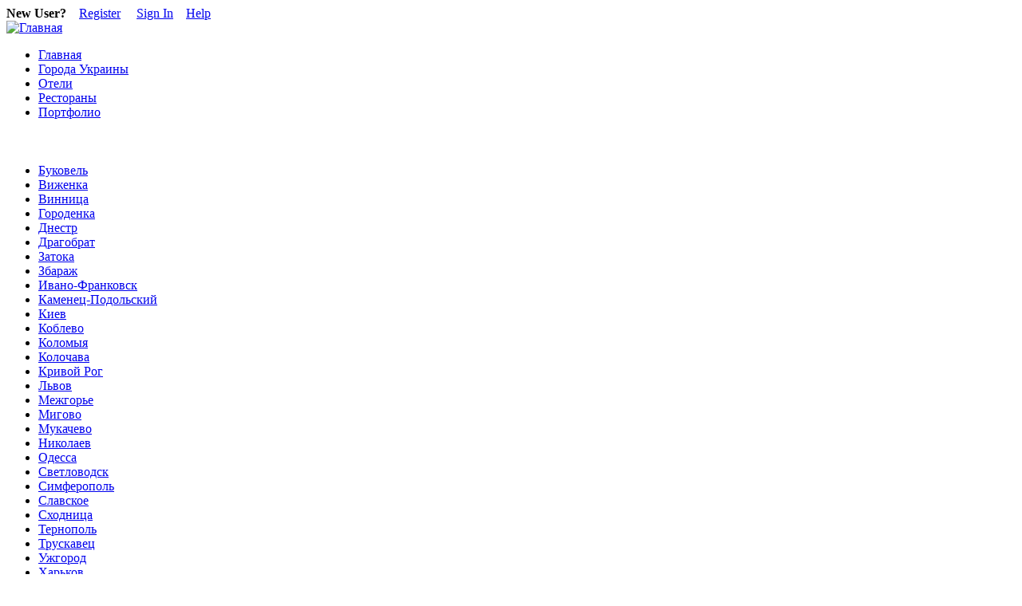

--- FILE ---
content_type: text/html; charset=utf-8
request_url: http://ukraine3d.com/ru/aquapark_koblevo
body_size: 7944
content:
<!DOCTYPE HTML PUBLIC "-//W3C//DTD HTML 4.01 Transitional//EN"  "http://www.w3.org/TR/xhtml1/DTD/xhtml1-strict.dtd">
<html xmlns="http://www.w3.org/1999/xhtml" lang="ru" xml:lang="ru" dir="ltr">
<head>
<meta http-equiv="Content-Type" content="text/html; charset=utf-8" />
  <title>Аквапарк Коблево | Украина 3д Ukraine 3d, karta 3d, Virtual travel Ukraine,карта 3д панорамы Украины Киев Каменец-Подольский Хмельницкий Франківськ</title>
  <meta http-equiv="Content-Style-Type" content="text/css" />
  <meta http-equiv="Content-Type" content="text/html; charset=utf-8" />
<script type="text/javascript">
            //<![CDATA[
            // Initialize and render the menu bar when it is available in the DOM
            YAHOO.util.Event.onContentReady("productsandservices", function () {
            var oMenuBar = new YAHOO.widget.MenuBar("productsandservices", { 
                                                            autosubmenudisplay: true, 
                                                            hidedelay: 750, 
                                                            lazyload: true });
          var oSubmenuData = [
          
{
id: "Главная",
itemdata: [
]},
{
id: "Города Украины",
itemdata: [
]},
{
id: "Отели",
itemdata: [
]},
{
id: "Рестораны",
itemdata: [
]},
{
id: "Портфолио",
itemdata: [
]},
          ];var ua = YAHOO.env.ua,
                    oAnim;  // Animation instance
                function onSubmenuBeforeShow(p_sType, p_sArgs) {
                    var oBody,
                        oElement,
                        oShadow,
                        oUL;
                    if (this.parent) {
                        oElement = this.element;
                        oShadow = oElement.lastChild;
                        oShadow.style.height = "0px";
                        if (oAnim && oAnim.isAnimated()) {
                            oAnim.stop();
                            oAnim = null;
                        }
                        oBody = this.body;
                        //  Check if the menu is a submenu of a submenu.
                        if (this.parent && 
                            !(this.parent instanceof YAHOO.widget.MenuBarItem)) {
                            if (ua.gecko) {
                                oBody.style.width = oBody.clientWidth + "px";
                            }
                            if (ua.ie == 7) {
                                oElement.style.width = oElement.clientWidth + "px";
                            }
                        }
                        oBody.style.overflow = "hidden";
                        oUL = oBody.getElementsByTagName("ul")[0];
                        oUL.style.marginTop = ("-" + oUL.offsetHeight + "px");
                    }
                }

               function onTween(p_sType, p_aArgs, p_oShadow) {
                    if (this.cfg.getProperty("iframe")) {
                        this.syncIframe();
                    }
                    if (p_oShadow) {
                        p_oShadow.style.height = this.element.offsetHeight + "px";
                    }
                }
                function onAnimationComplete(p_sType, p_aArgs, p_oShadow) {
                    var oBody = this.body,
                        oUL = oBody.getElementsByTagName("ul")[0];
                    if (p_oShadow) {
                        p_oShadow.style.height = this.element.offsetHeight + "px";
                    }
                    oUL.style.marginTop = "";
                    oBody.style.overflow = "";
                    //  Check if the menu is a submenu of a submenu.
                    if (this.parent && 
                        !(this.parent instanceof YAHOO.widget.MenuBarItem)) {
                        // Clear widths set by the "beforeshow" event handler
                        if (ua.gecko) {
                            oBody.style.width = "";
                        }
                        if (ua.ie == 7) {
                            this.element.style.width = "";
                        }
                    }
                }
                function onSubmenuShow(p_sType, p_sArgs) {
                    var oElement,
                        oShadow,
                        oUL;
                    if (this.parent) {
                        oElement = this.element;
                        oShadow = oElement.lastChild;
                        oUL = this.body.getElementsByTagName("ul")[0];
                        oAnim = new YAHOO.util.Anim(oUL, 
                            { marginTop: { to: 0 } },
                            .5, YAHOO.util.Easing.easeOut);
                        oAnim.onStart.subscribe(function () {
                            oShadow.style.height = "100%";
                        });
                        oAnim.animate();
                        if (YAHOO.env.ua.ie) {
                            oShadow.style.height = oElement.offsetHeight + "px";
                            oAnim.onTween.subscribe(onTween, oShadow, this);
                        }
                        oAnim.onComplete.subscribe(onAnimationComplete, oShadow, this);
                    }
                }oMenuBar.subscribe("beforeRender", function () {
                    if (this.getRoot() == this) {}}); oMenuBar.subscribe("beforeShow", onSubmenuBeforeShow);
                oMenuBar.subscribe("show", onSubmenuShow);
oMenuBar.render();            
            });
            //]]>
            </script>
<link rel="shortcut icon" href="/sites/default/files/theme514_favicon.jpg" type="image/x-icon" />
  <link type="text/css" rel="stylesheet" media="all" href="/sites/default/files/css/css_a4db9681c522f09727f4de5077105aa9.css" />
  <script type="text/javascript" src="/sites/default/files/js/js_db81c4cca42a5e18aa8f1d3e10fc27ba.js"></script>
<script type="text/javascript">
<!--//--><![CDATA[//><!--
jQuery.extend(Drupal.settings, { "basePath": "/", "lightbox2": { "rtl": "0", "file_path": "/(\\w\\w/)sites/default/files", "default_image": "/modules/lightbox2/images/brokenimage.jpg", "border_size": 10, "font_color": "000", "box_color": "fff", "top_position": "", "overlay_opacity": "0.8", "overlay_color": "000", "disable_close_click": true, "resize_sequence": 0, "resize_speed": 400, "fade_in_speed": 400, "slide_down_speed": 600, "use_alt_layout": false, "disable_resize": false, "disable_zoom": false, "force_show_nav": false, "show_caption": true, "loop_items": false, "node_link_text": "View Image Details", "node_link_target": false, "image_count": "Image !current of !total", "video_count": "Video !current of !total", "page_count": "Page !current of !total", "lite_press_x_close": "press \x3ca href=\"#\" onclick=\"hideLightbox(); return FALSE;\"\x3e\x3ckbd\x3ex\x3c/kbd\x3e\x3c/a\x3e to close", "download_link_text": "", "enable_login": false, "enable_contact": false, "keys_close": "c x 27", "keys_previous": "p 37", "keys_next": "n 39", "keys_zoom": "z", "keys_play_pause": "32", "display_image_size": "", "image_node_sizes": "(\\.thumbnail)", "trigger_lightbox_classes": "img.inline,img.flickr-photo-img,img.flickr-photoset-img,img.ImageFrame_image,img.ImageFrame_none,img.image-img_assist_custom,img.thumbnail, img.image-thumbnail", "trigger_lightbox_group_classes": "", "trigger_slideshow_classes": "", "trigger_lightframe_classes": "", "trigger_lightframe_group_classes": "", "custom_class_handler": "lightbox_ungrouped", "custom_trigger_classes": "", "disable_for_gallery_lists": 1, "disable_for_acidfree_gallery_lists": true, "enable_acidfree_videos": true, "slideshow_interval": 5000, "slideshow_automatic_start": true, "slideshow_automatic_exit": true, "show_play_pause": true, "pause_on_next_click": false, "pause_on_previous_click": true, "loop_slides": false, "iframe_width": 600, "iframe_height": 400, "iframe_border": 1, "enable_video": false } });
//--><!]]>
</script>
<script type="text/javascript">
<!--//--><![CDATA[//><!--
if (Drupal.jsEnabled) { $(document).ready(function() { $('body').addClass('yui-skin-sam'); } ); };
//--><!]]>
</script>
    
  <script type="text/javascript" src="http://info.template-help.com/files/ie6_warning/ie6_script.js"></script>
  <link href="/sites/all/themes/theme514/menu.css" media="all" rel="stylesheet" type="text/css" />
  
  	<script type="text/javascript" src="/sites/all/themes/theme514/js/tabs.js"></script>
  
	<script src="/sites/all/themes/theme514/js/loopedslider.js" type="text/javascript"></script>
    <script type="text/javascript">
        $(function(){
            $('#loopedSlider').loopedSlider();
        });
    </script>
    <script type="text/javascript" src="/sites/all/themes/theme514/js/imagepreloader.js"></script>
  
</head>
  
<body id="body">
	<div class="min-width">
    	<div class="bg-top">
        	<div >
                <div id="main">
                    <div id="header">
                        <div class="head-row1">
                            <strong>New User?</strong>&nbsp;&nbsp;&nbsp;&nbsp;<a href="?q=user/register">Register</a>&nbsp;&nbsp;&nbsp;&nbsp;&nbsp;<a href="?q=user">Sign In</a>&nbsp;&nbsp;&nbsp;&nbsp;<a href="#">Help</a><br />
                        </div>
                        <div class="head-row2">
                            <div class="col1">
                                                                    <a href="/ru" title="Главная"><img src="/sites/default/files/theme514_logo.jpg" alt="Главная" class="logo" /></a>
                                                                                                                                                            </div>
                            <div class="col2">
                                <div class="search-box">
                                                                    </div>
                            </div>
                        </div>
                        
                        <div class="head-row3">
                                                            <div class="bg-menu">
                                    
            <!-- YUI Menu div-->
            <div id="productsandservices" class="yuimenubar yuimenubarnav">
              <div class="bd">
                <ul  style="text-decoration:none" class="first-of-type"><li  class="yuimenubaritem"><a href="/ru" class="yuimenubaritemlabel">Главная</a></li><li  class="yuimenubaritem"><a href="/ru/node/176" class="yuimenubaritemlabel">Города Украины</a></li><li  class="yuimenubaritem"><a href="/ru/booking_ukraine3d" class="yuimenubaritemlabel">Отели</a></li><li  class="yuimenubaritem"><a href="/ru/restorany" class="yuimenubaritemlabel">Рестораны</a></li><li  class="yuimenubaritem"><a href="/ru/portfolio" class="yuimenubaritemlabel">Портфолио</a></li></ul>
          </div>
       </div>                                </div>
                                                    </div>
                                            </div>
                    
                    <div id="cont">
                        
                        <div class="cont-inner">
                            
                                                            <div id="left-col">
                                    <div class="ind">
                                        <div class="width">
                                            <div class="block block-block" id="block-block-3">
    <div class="block-top">
        <div class="title">
            <h3></h3>
        </div>
        <div class="content"><p class="rtecenter"><a href="http://ukraine3d.com/uk"><img width="45" height="45" src="/sites/default/files/strany%20ukr.png" alt="" /></a> <a href="http://ukraine3d.com/ru"><img width="45" height="45" src="/sites/default/files/strany%20ru.png" alt="" /></a> <a href="http://ukraine3d.com/en"><img width="45" height="45" src="/sites/default/files/strany%20eng.png" alt="" /></a></p>
</div>
     </div>
</div><div class="block block-user" id="block-user-1">
    <div class="block-top">
        <div class="title">
            <h3></h3>
        </div>
        <div class="content"><ul class="menu"><li class="leaf first"><a href="/ru/booking_in_bukovel">Буковель</a></li>
<li class="leaf"><a href="/ru/node/50" title="Виженка. Отдых  в Карпатах зима лето. Панорамы, туры">Виженка</a></li>
<li class="leaf"><a href="/ru/Vinnitsa_3D">Винница</a></li>
<li class="leaf"><a href="/ru/Gorodenka">Городенка</a></li>
<li class="leaf"><a href="/ru/Dnestr">Днестр</a></li>
<li class="leaf"><a href="/ru/booking_dragobrat">Драгобрат</a></li>
<li class="leaf"><a href="/ru/zatoka" title="">Затока</a></li>
<li class="leaf"><a href="/ru/Zbaraj">Збараж</a></li>
<li class="leaf"><a href="/ru/node/116" title="Ивано-Франковск. Панорамы 3д">Ивано-Франковск</a></li>
<li class="leaf"><a href="/ru/node/259">Каменец-Подольский</a></li>
<li class="collapsed"><a href="/ru/node/3" title="Киев, Киевская область">Киев</a></li>
<li class="leaf"><a href="/ru/koblevo">Коблево</a></li>
<li class="leaf"><a href="/ru/Kolomiya">Коломыя</a></li>
<li class="leaf"><a href="/ru/kolochava_3d">Колочава</a></li>
<li class="leaf"><a href="/ru/krivoy_rog">Кривой Рог</a></li>
<li class="leaf"><a href="/ru/node/48" title="Львов. Панорамы 3д">Львов</a></li>
<li class="leaf"><a href="/ru/mezhgorie">Межгорье</a></li>
<li class="leaf"><a href="/ru/node/112">Мигово</a></li>
<li class="leaf"><a href="/ru/mukachevo_3d">Мукачево</a></li>
<li class="leaf"><a href="/ru/nikolaev_vr_360">Николаев</a></li>
<li class="leaf"><a href="/ru/content/%D0%BE%D0%B4%D0%B5%D1%81%D1%81%D0%B0-%D0%BF%D0%B0%D0%BD%D0%BE%D1%80%D0%B0%D0%BC%D1%8B-3%D0%B4-%D0%BE%D1%82%D0%B4%D1%8B%D1%85-%D0%B2-%D0%BE%D0%B4%D0%B5%D1%81%D1%81%D0%B5">Одесса</a></li>
<li class="leaf"><a href="/ru/Svetlovodsk_3d">Светловодск</a></li>
<li class="leaf"><a href="/ru/node/76" title="Симферополь. Панорамы 3д">Симферополь</a></li>
<li class="leaf"><a href="/ru/node/120">Славское</a></li>
<li class="leaf"><a href="/ru/node/154">Сходница</a></li>
<li class="leaf"><a href="/ru/node/201">Тернополь</a></li>
<li class="leaf"><a href="/ru/node/73" title="Трускавец. Панорамы 3д">Трускавец</a></li>
<li class="leaf"><a href="/ru/uzhgorod_3d">Ужгород</a></li>
<li class="leaf"><a href="/ru/virtual_kharkov">Харьков</a></li>
<li class="leaf"><a href="/ru/node/118" title="Хмельницкий. Панорамы 3д">Хмельницкий</a></li>
<li class="leaf"><a href="/ru/node/293">Хотин</a></li>
<li class="leaf"><a href="/ru/node/168">Черновцы</a></li>
<li class="leaf"><a href="/ru/Chynadiyevo_Transcarpathia">Чинадиево</a></li>
<li class="leaf"><a href="/ru/Shayan">Шаян</a></li>
<li class="leaf"><a href="/ru/Yalta_booking">Ялта</a></li>
<li class="leaf"><a href="/ru/Yaremche">Яремче</a></li>
<li class="leaf last"><a href="/ru/booking_in_Yasinya">Ясиня</a></li>
</ul></div>
     </div>
</div><div class="block block-menu" id="block-menu-menu-weys">
    <div class="block-top">
        <div class="title">
            <h3></h3>
        </div>
        <div class="content"><ul class="menu"><li class="leaf first"><a href="/ru/Virtual_travel_in_Ukraine_3D">Виртуальная Украина</a></li>
<li class="leaf"><a href="/ru/kafe_entralne">Где поесть в Хмельницком?</a></li>
<li class="leaf"><a href="/ru/node/260">Днестровская Ривьера</a></li>
<li class="leaf"><a href="/ru/node/11" title="Золотые ворота в Киеве. Сферическая панорама 3д">Золотые ворота в Киеве. Сферическая панорама 3д</a></li>
<li class="leaf"><a href="/ru/node/14" title="Площадь Независимости в Киеве. Сферическая панорама 3д">Майдан Независимости. Панорамы 3д</a></li>
<li class="leaf"><a href="/ru/node/9" title="Михайловская площадь">Михайловская площадь сферическая панорама</a></li>
<li class="leaf"><a href="/ru/node/8" title="Оперный театр в Киеве. Сферическая панорама 3д">Оперный театр в Киеве. Сферическая панорама 3д</a></li>
<li class="leaf"><a href="/ru/node/21" title="Памятник Богдану Хмельницкому на Софиевской площади в Киеве">Памятник Богдану Хмельницкому</a></li>
<li class="leaf"><a href="/ru/node/18" title="Лавра в Киеве. Сферические панорамы. 3 д тур">Печерская Лавра в Киеве. 3 д тур</a></li>
<li class="leaf"><a href="/ru/sicilia" title="">Пиццерия Сицилия</a></li>
<li class="leaf"><a href="/ru/star">Ресторан Старый город</a></li>
<li class="leaf"><a href="/ru/node/20" title="Софиевский собор в Киеве: сферические панорамы 3д">Софиевский собор в Киеве: сферические панорамы 3д</a></li>
<li class="leaf"><a href="/ru/petrovskiy">Электроинструмент</a></li>
<li class="leaf last"><a href="/ru/erney_laz">Эрней лаз</a></li>
</ul></div>
     </div>
</div><div class="block block-block" id="block-block-12">
    <div class="block-top">
        <div class="title">
            <h3></h3>
        </div>
        <div class="content"><script type="text/javascript">
var gaJsHost = (("https:" == document.location.protocol) ? "https://ssl." : "http://www.");
document.write(unescape("%3Cscript src='" + gaJsHost + "google-analytics.com/ga.js' type='text/javascript'%3E%3C/script%3E"));
</script><script type="text/javascript">
try{
var pageTracker = _gat._getTracker("UA-28415010-1");
pageTracker._trackPageview();
} catch(err) {}
</script></div>
     </div>
</div><div class="block block-block" id="block-block-8">
    <div class="block-top">
        <div class="title">
            <h3></h3>
        </div>
        <div class="content"><p class="rteleft">
<script type="text/javascript"><!--
google_ad_client = "ca-pub-8458085960044808";
/* Квадрат */
google_ad_slot = "5304146392";
google_ad_width = 180;
google_ad_height = 200;
//--><!--
google_ad_client = "ca-pub-8458085960044808";
/* Квадрат */
google_ad_slot = "5304146392";
google_ad_width = 180;
google_ad_height = 200;
//-->
</script><script type="text/javascript" src="http://pagead2.googlesyndication.com/pagead/show_ads.js">
</script></p>
</div>
     </div>
</div>                                        </div>
                                    </div>
                                </div>
                                                        
                                                        
                            <div id="cont-col">
                                
                                                                
                                <div class="bg-cont">
                                    <div class="ind">
                                    	
                                                                                
                                                                                
                                            <h2>Аквапарк Коблево</h2>
                                                                                                                                                                                 
                                                                            
                                                                            
                                          <!-- start main content -->
                                        <div class="node">
        <div class="taxonomy"><ul class="links inline"><li class="taxonomy_term_1347 first"><a href="/ru/category/%D0%BA%D0%B0%D1%82%D0%B5%D0%B3%D0%BE%D1%80%D1%96%D1%8F-%D0%BF%D1%96%D0%B4%D0%BF%D1%80%D0%B8%D1%94%D0%BC%D1%81%D1%82%D0%B2%D0%B0/%D0%BA%D0%BE%D0%B1%D0%BB%D0%B5%D0%B2%D0%BE-3%D0%B4" rel="tag" title="">Коблево 3Д</a></li>
<li class="taxonomy_term_2421"><a href="/ru/category/%D0%BC%D1%96%D1%81%D1%82%D0%BE/%D0%BA%D0%BE%D0%B1%D0%BB%D0%B5%D0%B2%D0%BE-%D0%B0%D0%BA%D0%B2%D0%B0%D0%BF%D0%B0%D1%80%D0%BA" rel="tag" title="">Коблево аквапарк</a></li>
<li class="taxonomy_term_2419"><a href="/ru/category/%D0%BA%D0%B0%D1%82%D0%B5%D0%B3%D0%BE%D1%80%D1%96%D1%8F-%D0%BF%D1%96%D0%B4%D0%BF%D1%80%D0%B8%D1%94%D0%BC%D1%81%D1%82%D0%B2%D0%B0/%D0%BE%D1%82%D0%B4%D1%8B%D1%85-%D0%B2-%D0%BA%D0%BE%D0%B1%D0%BB%D0%B5%D0%B2%D0%BE" rel="tag" title="">отдых в Коблево</a></li>
<li class="taxonomy_term_2420 last"><a href="/ru/category/%D0%BA%D0%B0%D1%82%D0%B5%D0%B3%D0%BE%D1%80%D1%96%D1%8F-%D0%BF%D1%96%D0%B4%D0%BF%D1%80%D0%B8%D1%94%D0%BC%D1%81%D1%82%D0%B2%D0%B0/%D1%80%D0%B0%D0%B7%D0%B2%D0%BB%D0%B5%D1%87%D0%B5%D0%BD%D0%B8%D1%8F-%D0%BA%D0%BE%D0%B1%D0%BB%D0%B5%D0%B2%D0%BE" rel="tag" title="">развлечения Коблево</a></li>
</ul></div>
  
    <div class="content">
        <p>Всего в 40 км от Одессы и в 70 км от Николаева располагается удивительный курорт на Черном море, который носит название Коблево. Здесь туристы могут не только сполна насладиться роскошными пляжами с чистым песком и ласковыми лучами летнего солнца или изысканными винами, которые производят прямо на курорте. В августе 2007 года Коблево приобрело еще одну так называемую &laquo;визитную карточку&raquo;, которая делает этот курорт еще более привлекательным. Теперь здесь есть один из самых больших аквапарков в Украине, который был назван в честь курорта.</p>
<div>Аквапарк &laquo;Коблево&raquo; &mdash; это не просто название. В этом удивительном месте никогда не придется скучать, и вы сполна можете испытать все прелести отдыха на воде, который вам наверняка запомнится как самые яркие и веселые события в вашей жизни.</div>
<div>Примечательно, что в аквапарке &laquo;Коблево&raquo; любой гость может найти кое-что интересное для себя, что непременно придется по вкусу и принесет максимум удовольствия и подарит хорошее настроение. Если вам хочется приобрести ровный красивый загар, можно расположиться на комфортабельных шезлонгах и отдыхать. Если вы хотите максимально расслабиться, к вашим услугам джакузи, а также бассейн с функцией гидромассажа. Если вы любите плавать, можно смело отправляться в плавательные бассейны. Для желающих окунуться в мир необычных ощущений и экстрима &mdash; водные горки европейского уровня. Деткам также будет где отдохнуть и развлечься &ndash; специально для гостей помладше есть детский бассейн, который оборудован комплексом из 10 горок. За сохранность своих вещей можно не волноваться, потому что можно воспользоваться гардеробом, где имеются шкафчики с замками.</div>
<div>Отметим, что на территории аквапарка &laquo;Коблево&raquo; есть удобная парковка для автомобилей. Перекусить и отведать освежающие коктейли можно в кафе, в ресторане или пиццерии.</div>
<div>Отдых в аквапарке &laquo;Коблево&raquo; станет красочным, ярким и запоминающимся. Стоит подчеркнуть, что правила пользования аттракционами вам всегда расскажут опытные инструкторы, которые неустанно следят за безопасностью гостей. В аквапарке &laquo;Коблево&raquo; работают самые современные системы очистки воды. Кстати, вода является артезианской и в бассейны и горки подается из собственной скважины. Контроль качества и чистоты воды осуществляет технический отдел персонала аквапарка. Так что вы можете быть на сто процентов уверены, что ваш отдых в аквапарке &laquo;Коблево&raquo; будет не только захватывающим, но и безопасным!</div>
                    <div class="links-indent">
                <div class="links"><ul class="links inline"><li class="comment_forbidden first last"></li>
</ul></div>
            </div>
            <div class="clear"></div>
            </div>

</div><div class="block block-search" id="block-search-0">
    <div class="block-top">
        <div class="title">
            <h3>Поиск</h3>
        </div>
        <div class="content"><form action="/ru/aquapark_koblevo"  accept-charset="UTF-8" method="post" id="search-block-form">
<div><div class="container-inline">
  <div class="form-item" id="edit-search-block-form-1-wrapper">
 <label for="edit-search-block-form-1">Поиск на сайте: </label>
 <input type="text" maxlength="128" name="search_block_form" id="edit-search-block-form-1" size="15" value="" title="Введите ключевые слова для поиска." class="form-text" />
</div>
<input type="submit" name="op" id="edit-submit" value="Поиск"  class="form-submit" />
<input type="hidden" name="form_build_id" id="form-c7082a1fccc68a473f46ccf732460aac" value="form-c7082a1fccc68a473f46ccf732460aac"  />
<input type="hidden" name="form_id" id="edit-search-block-form" value="search_block_form"  />
</div>

</div></form>
</div>
     </div>
</div>                                    </div>
                                        
                                </div>
                            </div>
        
                        </div>
                    </div>
                    
                </div>
                <div id="footer">
                    <div class="foot">
                        <div class="col1">
                                                            <div class="pr-menu">
                                    <ul class="links primary-links"><li class="menu-342 first"><a href="/ru" title="">Главная</a></li>
<li class="menu-510"><a href="/ru/node/176" title="">Города Украины</a></li>
<li class="menu-3531"><a href="/ru/booking_ukraine3d">Отели</a></li>
<li class="menu-3529"><a href="/ru/restorany">Рестораны</a></li>
<li class="menu-3535 last"><a href="/ru/portfolio" title="">Портфолио</a></li>
</ul>                                </div>
                                                    </div>
                        <div class="col2">
                                                            <span><div>
<pre>
<a class="yuimenubaritemlabel yuimenubaritemlabel-selected" href="../../../../../../node/5">Услуги</a>   <a class="yuimenubaritemlabel" href="../../../../../../node/17">Отзывы</a>   <a class="yuimenubaritemlabel" href="../../../../../../node/19">Контакты</a>     

</pre>

<p>Copyright &copy; 2010-2017. <a href="http://ukraine3d.com">Україна 3д</a>. Всі права захищено.&nbsp;Використання матеріалов - за умови гіперпосилання на <a href="http://ukraine3d.com">http://ukraine3d.com</a>.</p>

<p>&nbsp;</p>

<p>&nbsp;</p>

<p>&nbsp;</p>

<p><a href="http://shturman.cv.ua/" target="_blank"><img alt="" src="/sites/default/files/logo_transpfrent.png" /></a></p>

<p><a href="http://shturman.cv.ua/" target="_blank"><em>Web Technology and Internet Marketing, сreating and promotion</em></a></p>

<p>&nbsp;</p>

<p>&nbsp;</p>
</div>
&nbsp;<!--{%FOOTER_LINK} --></span>
                                                    </div>
                    </div>
                </div>
            </div>
        </div>
        <!-- coded by Leo -->
    </div>
 
</body>
</html>

--- FILE ---
content_type: text/html; charset=utf-8
request_url: https://www.google.com/recaptcha/api2/aframe
body_size: 266
content:
<!DOCTYPE HTML><html><head><meta http-equiv="content-type" content="text/html; charset=UTF-8"></head><body><script nonce="HfJw2BG2_i1pMs-aPioUQw">/** Anti-fraud and anti-abuse applications only. See google.com/recaptcha */ try{var clients={'sodar':'https://pagead2.googlesyndication.com/pagead/sodar?'};window.addEventListener("message",function(a){try{if(a.source===window.parent){var b=JSON.parse(a.data);var c=clients[b['id']];if(c){var d=document.createElement('img');d.src=c+b['params']+'&rc='+(localStorage.getItem("rc::a")?sessionStorage.getItem("rc::b"):"");window.document.body.appendChild(d);sessionStorage.setItem("rc::e",parseInt(sessionStorage.getItem("rc::e")||0)+1);localStorage.setItem("rc::h",'1769776491044');}}}catch(b){}});window.parent.postMessage("_grecaptcha_ready", "*");}catch(b){}</script></body></html>